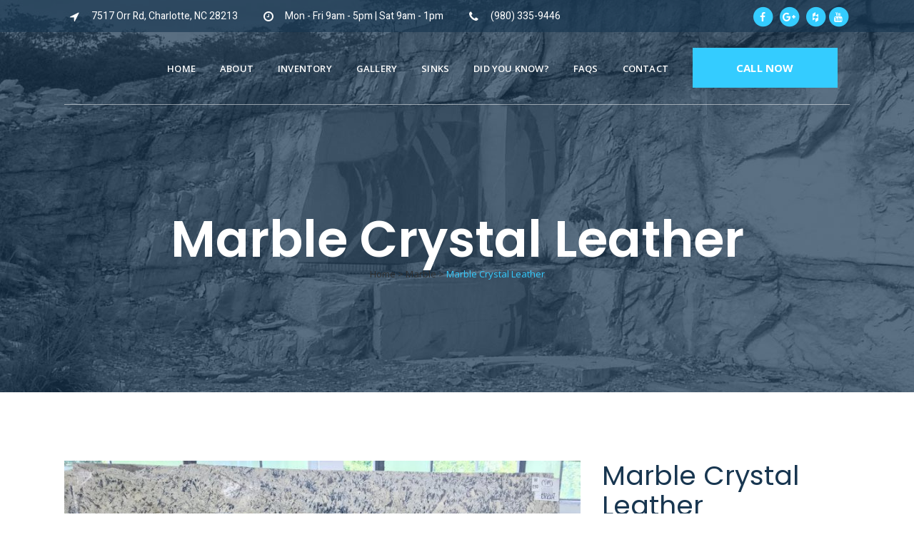

--- FILE ---
content_type: text/html; charset=UTF-8
request_url: https://graniteglobalusa.com/marble-3/marble-crystal-leather/
body_size: 11367
content:
	<!DOCTYPE html>
<html lang="en">
<head>
	<script async src="https://pagead2.googlesyndication.com/pagead/js/adsbygoogle.js?client=ca-pub-3560624321779612"
     crossorigin="anonymous"></script>
	<meta charset="UTF-8" />
	
				<meta name="viewport" content="width=device-width,initial-scale=1,user-scalable=no">
		
            
                        <link rel="shortcut icon" type="image/x-icon" href="https://graniteglobalusa.com/wp-content/uploads/2018/06/favicon.png">
            <link rel="apple-touch-icon" href="https://graniteglobalusa.com/wp-content/uploads/2018/06/favicon.png"/>
        
	<link rel="profile" href="https://gmpg.org/xfn/11" />
	<link rel="pingback" href="https://graniteglobalusa.com/xmlrpc.php" />

	<meta name='robots' content='index, follow, max-image-preview:large, max-snippet:-1, max-video-preview:-1' />

	<!-- This site is optimized with the Yoast SEO plugin v18.6 - https://yoast.com/wordpress/plugins/seo/ -->
	<title>Marble Crystal Leather | Granite Global</title><link rel="preload" as="style" href="https://fonts.googleapis.com/css?family=Raleway%3A100%2C200%2C300%2C400%2C500%2C600%2C700%2C800%2C900%2C100italic%2C300italic%2C400italic%2C700italic%7CPoppins%3A100%2C200%2C300%2C400%2C500%2C600%2C700%2C800%2C900%2C100italic%2C300italic%2C400italic%2C700italic%7COpen%20Sans%3A100%2C200%2C300%2C400%2C500%2C600%2C700%2C800%2C900%2C100italic%2C300italic%2C400italic%2C700italic%7CHeebo%3A100%2C200%2C300%2C400%2C500%2C600%2C700%2C800%2C900%2C100italic%2C300italic%2C400italic%2C700italic&#038;subset=latin%2Clatin-ext&#038;display=swap" /><link rel="stylesheet" href="https://fonts.googleapis.com/css?family=Raleway%3A100%2C200%2C300%2C400%2C500%2C600%2C700%2C800%2C900%2C100italic%2C300italic%2C400italic%2C700italic%7CPoppins%3A100%2C200%2C300%2C400%2C500%2C600%2C700%2C800%2C900%2C100italic%2C300italic%2C400italic%2C700italic%7COpen%20Sans%3A100%2C200%2C300%2C400%2C500%2C600%2C700%2C800%2C900%2C100italic%2C300italic%2C400italic%2C700italic%7CHeebo%3A100%2C200%2C300%2C400%2C500%2C600%2C700%2C800%2C900%2C100italic%2C300italic%2C400italic%2C700italic&#038;subset=latin%2Clatin-ext&#038;display=swap" media="print" onload="this.media='all'" /><noscript><link rel="stylesheet" href="https://fonts.googleapis.com/css?family=Raleway%3A100%2C200%2C300%2C400%2C500%2C600%2C700%2C800%2C900%2C100italic%2C300italic%2C400italic%2C700italic%7CPoppins%3A100%2C200%2C300%2C400%2C500%2C600%2C700%2C800%2C900%2C100italic%2C300italic%2C400italic%2C700italic%7COpen%20Sans%3A100%2C200%2C300%2C400%2C500%2C600%2C700%2C800%2C900%2C100italic%2C300italic%2C400italic%2C700italic%7CHeebo%3A100%2C200%2C300%2C400%2C500%2C600%2C700%2C800%2C900%2C100italic%2C300italic%2C400italic%2C700italic&#038;subset=latin%2Clatin-ext&#038;display=swap" /></noscript><link rel="stylesheet" href="https://graniteglobalusa.com/wp-content/cache/min/1/c534109c9871894c9e929e79f5181d7b.css" media="all" data-minify="1" />
	<link rel="canonical" href="https://graniteglobalusa.com/marble-3/marble-crystal-leather/" />
	<meta property="og:locale" content="en_US" />
	<meta property="og:type" content="article" />
	<meta property="og:title" content="Marble Crystal Leather | Granite Global" />
	<meta property="og:url" content="https://graniteglobalusa.com/marble-3/marble-crystal-leather/" />
	<meta property="og:site_name" content="Granite Global" />
	<meta property="article:publisher" content="https://www.facebook.com/graniteglobalusa/" />
	<meta name="twitter:card" content="summary_large_image" />
	<meta name="twitter:label1" content="Est. reading time" />
	<meta name="twitter:data1" content="1 minute" />
	<script type="application/ld+json" class="yoast-schema-graph">{"@context":"https://schema.org","@graph":[{"@type":"Organization","@id":"https://graniteglobalusa.com/#organization","name":"Granite Global","url":"https://graniteglobalusa.com/","sameAs":["https://www.facebook.com/graniteglobalusa/","https://www.youtube.com/channel/UCz7tz52rsKm2zcHt04EpFNQ"],"logo":{"@type":"ImageObject","@id":"https://graniteglobalusa.com/#logo","inLanguage":"en","url":"https://graniteglobalusa.com/wp-content/uploads/2018/06/favicon.png","contentUrl":"https://graniteglobalusa.com/wp-content/uploads/2018/06/favicon.png","width":100,"height":100,"caption":"Granite Global"},"image":{"@id":"https://graniteglobalusa.com/#logo"}},{"@type":"WebSite","@id":"https://graniteglobalusa.com/#website","url":"https://graniteglobalusa.com/","name":"Granite Global","description":"Granite Supplier","publisher":{"@id":"https://graniteglobalusa.com/#organization"},"potentialAction":[{"@type":"SearchAction","target":{"@type":"EntryPoint","urlTemplate":"https://graniteglobalusa.com/?s={search_term_string}"},"query-input":"required name=search_term_string"}],"inLanguage":"en"},{"@type":"WebPage","@id":"https://graniteglobalusa.com/marble-3/marble-crystal-leather/#webpage","url":"https://graniteglobalusa.com/marble-3/marble-crystal-leather/","name":"Marble Crystal Leather | Granite Global","isPartOf":{"@id":"https://graniteglobalusa.com/#website"},"datePublished":"2018-08-07T19:20:52+00:00","dateModified":"2018-08-07T19:20:52+00:00","breadcrumb":{"@id":"https://graniteglobalusa.com/marble-3/marble-crystal-leather/#breadcrumb"},"inLanguage":"en","potentialAction":[{"@type":"ReadAction","target":["https://graniteglobalusa.com/marble-3/marble-crystal-leather/"]}]},{"@type":"BreadcrumbList","@id":"https://graniteglobalusa.com/marble-3/marble-crystal-leather/#breadcrumb","itemListElement":[{"@type":"ListItem","position":1,"name":"Home","item":"https://graniteglobalusa.com/"},{"@type":"ListItem","position":2,"name":"Marble","item":"https://graniteglobalusa.com/marble-3/"},{"@type":"ListItem","position":3,"name":"Marble Crystal Leather"}]}]}</script>
	<!-- / Yoast SEO plugin. -->


<link rel='dns-prefetch' href='//maps.googleapis.com' />
<link rel='dns-prefetch' href='//fonts.googleapis.com' />
<link href='https://fonts.gstatic.com' crossorigin rel='preconnect' />
<link rel="alternate" type="application/rss+xml" title="Granite Global &raquo; Feed" href="https://graniteglobalusa.com/feed/" />
<link rel="alternate" type="application/rss+xml" title="Granite Global &raquo; Comments Feed" href="https://graniteglobalusa.com/comments/feed/" />


<style id='wp-emoji-styles-inline-css' type='text/css'>

	img.wp-smiley, img.emoji {
		display: inline !important;
		border: none !important;
		box-shadow: none !important;
		height: 1em !important;
		width: 1em !important;
		margin: 0 0.07em !important;
		vertical-align: -0.1em !important;
		background: none !important;
		padding: 0 !important;
	}
</style>

<style id='classic-theme-styles-inline-css' type='text/css'>
/*! This file is auto-generated */
.wp-block-button__link{color:#fff;background-color:#32373c;border-radius:9999px;box-shadow:none;text-decoration:none;padding:calc(.667em + 2px) calc(1.333em + 2px);font-size:1.125em}.wp-block-file__button{background:#32373c;color:#fff;text-decoration:none}
</style>
<style id='global-styles-inline-css' type='text/css'>
:root{--wp--preset--aspect-ratio--square: 1;--wp--preset--aspect-ratio--4-3: 4/3;--wp--preset--aspect-ratio--3-4: 3/4;--wp--preset--aspect-ratio--3-2: 3/2;--wp--preset--aspect-ratio--2-3: 2/3;--wp--preset--aspect-ratio--16-9: 16/9;--wp--preset--aspect-ratio--9-16: 9/16;--wp--preset--color--black: #000000;--wp--preset--color--cyan-bluish-gray: #abb8c3;--wp--preset--color--white: #ffffff;--wp--preset--color--pale-pink: #f78da7;--wp--preset--color--vivid-red: #cf2e2e;--wp--preset--color--luminous-vivid-orange: #ff6900;--wp--preset--color--luminous-vivid-amber: #fcb900;--wp--preset--color--light-green-cyan: #7bdcb5;--wp--preset--color--vivid-green-cyan: #00d084;--wp--preset--color--pale-cyan-blue: #8ed1fc;--wp--preset--color--vivid-cyan-blue: #0693e3;--wp--preset--color--vivid-purple: #9b51e0;--wp--preset--gradient--vivid-cyan-blue-to-vivid-purple: linear-gradient(135deg,rgba(6,147,227,1) 0%,rgb(155,81,224) 100%);--wp--preset--gradient--light-green-cyan-to-vivid-green-cyan: linear-gradient(135deg,rgb(122,220,180) 0%,rgb(0,208,130) 100%);--wp--preset--gradient--luminous-vivid-amber-to-luminous-vivid-orange: linear-gradient(135deg,rgba(252,185,0,1) 0%,rgba(255,105,0,1) 100%);--wp--preset--gradient--luminous-vivid-orange-to-vivid-red: linear-gradient(135deg,rgba(255,105,0,1) 0%,rgb(207,46,46) 100%);--wp--preset--gradient--very-light-gray-to-cyan-bluish-gray: linear-gradient(135deg,rgb(238,238,238) 0%,rgb(169,184,195) 100%);--wp--preset--gradient--cool-to-warm-spectrum: linear-gradient(135deg,rgb(74,234,220) 0%,rgb(151,120,209) 20%,rgb(207,42,186) 40%,rgb(238,44,130) 60%,rgb(251,105,98) 80%,rgb(254,248,76) 100%);--wp--preset--gradient--blush-light-purple: linear-gradient(135deg,rgb(255,206,236) 0%,rgb(152,150,240) 100%);--wp--preset--gradient--blush-bordeaux: linear-gradient(135deg,rgb(254,205,165) 0%,rgb(254,45,45) 50%,rgb(107,0,62) 100%);--wp--preset--gradient--luminous-dusk: linear-gradient(135deg,rgb(255,203,112) 0%,rgb(199,81,192) 50%,rgb(65,88,208) 100%);--wp--preset--gradient--pale-ocean: linear-gradient(135deg,rgb(255,245,203) 0%,rgb(182,227,212) 50%,rgb(51,167,181) 100%);--wp--preset--gradient--electric-grass: linear-gradient(135deg,rgb(202,248,128) 0%,rgb(113,206,126) 100%);--wp--preset--gradient--midnight: linear-gradient(135deg,rgb(2,3,129) 0%,rgb(40,116,252) 100%);--wp--preset--font-size--small: 13px;--wp--preset--font-size--medium: 20px;--wp--preset--font-size--large: 36px;--wp--preset--font-size--x-large: 42px;--wp--preset--spacing--20: 0.44rem;--wp--preset--spacing--30: 0.67rem;--wp--preset--spacing--40: 1rem;--wp--preset--spacing--50: 1.5rem;--wp--preset--spacing--60: 2.25rem;--wp--preset--spacing--70: 3.38rem;--wp--preset--spacing--80: 5.06rem;--wp--preset--shadow--natural: 6px 6px 9px rgba(0, 0, 0, 0.2);--wp--preset--shadow--deep: 12px 12px 50px rgba(0, 0, 0, 0.4);--wp--preset--shadow--sharp: 6px 6px 0px rgba(0, 0, 0, 0.2);--wp--preset--shadow--outlined: 6px 6px 0px -3px rgba(255, 255, 255, 1), 6px 6px rgba(0, 0, 0, 1);--wp--preset--shadow--crisp: 6px 6px 0px rgba(0, 0, 0, 1);}:where(.is-layout-flex){gap: 0.5em;}:where(.is-layout-grid){gap: 0.5em;}body .is-layout-flex{display: flex;}.is-layout-flex{flex-wrap: wrap;align-items: center;}.is-layout-flex > :is(*, div){margin: 0;}body .is-layout-grid{display: grid;}.is-layout-grid > :is(*, div){margin: 0;}:where(.wp-block-columns.is-layout-flex){gap: 2em;}:where(.wp-block-columns.is-layout-grid){gap: 2em;}:where(.wp-block-post-template.is-layout-flex){gap: 1.25em;}:where(.wp-block-post-template.is-layout-grid){gap: 1.25em;}.has-black-color{color: var(--wp--preset--color--black) !important;}.has-cyan-bluish-gray-color{color: var(--wp--preset--color--cyan-bluish-gray) !important;}.has-white-color{color: var(--wp--preset--color--white) !important;}.has-pale-pink-color{color: var(--wp--preset--color--pale-pink) !important;}.has-vivid-red-color{color: var(--wp--preset--color--vivid-red) !important;}.has-luminous-vivid-orange-color{color: var(--wp--preset--color--luminous-vivid-orange) !important;}.has-luminous-vivid-amber-color{color: var(--wp--preset--color--luminous-vivid-amber) !important;}.has-light-green-cyan-color{color: var(--wp--preset--color--light-green-cyan) !important;}.has-vivid-green-cyan-color{color: var(--wp--preset--color--vivid-green-cyan) !important;}.has-pale-cyan-blue-color{color: var(--wp--preset--color--pale-cyan-blue) !important;}.has-vivid-cyan-blue-color{color: var(--wp--preset--color--vivid-cyan-blue) !important;}.has-vivid-purple-color{color: var(--wp--preset--color--vivid-purple) !important;}.has-black-background-color{background-color: var(--wp--preset--color--black) !important;}.has-cyan-bluish-gray-background-color{background-color: var(--wp--preset--color--cyan-bluish-gray) !important;}.has-white-background-color{background-color: var(--wp--preset--color--white) !important;}.has-pale-pink-background-color{background-color: var(--wp--preset--color--pale-pink) !important;}.has-vivid-red-background-color{background-color: var(--wp--preset--color--vivid-red) !important;}.has-luminous-vivid-orange-background-color{background-color: var(--wp--preset--color--luminous-vivid-orange) !important;}.has-luminous-vivid-amber-background-color{background-color: var(--wp--preset--color--luminous-vivid-amber) !important;}.has-light-green-cyan-background-color{background-color: var(--wp--preset--color--light-green-cyan) !important;}.has-vivid-green-cyan-background-color{background-color: var(--wp--preset--color--vivid-green-cyan) !important;}.has-pale-cyan-blue-background-color{background-color: var(--wp--preset--color--pale-cyan-blue) !important;}.has-vivid-cyan-blue-background-color{background-color: var(--wp--preset--color--vivid-cyan-blue) !important;}.has-vivid-purple-background-color{background-color: var(--wp--preset--color--vivid-purple) !important;}.has-black-border-color{border-color: var(--wp--preset--color--black) !important;}.has-cyan-bluish-gray-border-color{border-color: var(--wp--preset--color--cyan-bluish-gray) !important;}.has-white-border-color{border-color: var(--wp--preset--color--white) !important;}.has-pale-pink-border-color{border-color: var(--wp--preset--color--pale-pink) !important;}.has-vivid-red-border-color{border-color: var(--wp--preset--color--vivid-red) !important;}.has-luminous-vivid-orange-border-color{border-color: var(--wp--preset--color--luminous-vivid-orange) !important;}.has-luminous-vivid-amber-border-color{border-color: var(--wp--preset--color--luminous-vivid-amber) !important;}.has-light-green-cyan-border-color{border-color: var(--wp--preset--color--light-green-cyan) !important;}.has-vivid-green-cyan-border-color{border-color: var(--wp--preset--color--vivid-green-cyan) !important;}.has-pale-cyan-blue-border-color{border-color: var(--wp--preset--color--pale-cyan-blue) !important;}.has-vivid-cyan-blue-border-color{border-color: var(--wp--preset--color--vivid-cyan-blue) !important;}.has-vivid-purple-border-color{border-color: var(--wp--preset--color--vivid-purple) !important;}.has-vivid-cyan-blue-to-vivid-purple-gradient-background{background: var(--wp--preset--gradient--vivid-cyan-blue-to-vivid-purple) !important;}.has-light-green-cyan-to-vivid-green-cyan-gradient-background{background: var(--wp--preset--gradient--light-green-cyan-to-vivid-green-cyan) !important;}.has-luminous-vivid-amber-to-luminous-vivid-orange-gradient-background{background: var(--wp--preset--gradient--luminous-vivid-amber-to-luminous-vivid-orange) !important;}.has-luminous-vivid-orange-to-vivid-red-gradient-background{background: var(--wp--preset--gradient--luminous-vivid-orange-to-vivid-red) !important;}.has-very-light-gray-to-cyan-bluish-gray-gradient-background{background: var(--wp--preset--gradient--very-light-gray-to-cyan-bluish-gray) !important;}.has-cool-to-warm-spectrum-gradient-background{background: var(--wp--preset--gradient--cool-to-warm-spectrum) !important;}.has-blush-light-purple-gradient-background{background: var(--wp--preset--gradient--blush-light-purple) !important;}.has-blush-bordeaux-gradient-background{background: var(--wp--preset--gradient--blush-bordeaux) !important;}.has-luminous-dusk-gradient-background{background: var(--wp--preset--gradient--luminous-dusk) !important;}.has-pale-ocean-gradient-background{background: var(--wp--preset--gradient--pale-ocean) !important;}.has-electric-grass-gradient-background{background: var(--wp--preset--gradient--electric-grass) !important;}.has-midnight-gradient-background{background: var(--wp--preset--gradient--midnight) !important;}.has-small-font-size{font-size: var(--wp--preset--font-size--small) !important;}.has-medium-font-size{font-size: var(--wp--preset--font-size--medium) !important;}.has-large-font-size{font-size: var(--wp--preset--font-size--large) !important;}.has-x-large-font-size{font-size: var(--wp--preset--font-size--x-large) !important;}
:where(.wp-block-post-template.is-layout-flex){gap: 1.25em;}:where(.wp-block-post-template.is-layout-grid){gap: 1.25em;}
:where(.wp-block-columns.is-layout-flex){gap: 2em;}:where(.wp-block-columns.is-layout-grid){gap: 2em;}
:root :where(.wp-block-pullquote){font-size: 1.5em;line-height: 1.6;}
</style>










<style id='bridge-stylesheet-inline-css' type='text/css'>
   .page-id-820.disabled_footer_top .footer_top_holder, .page-id-820.disabled_footer_bottom .footer_bottom_holder { display: none;}


</style>




<style id='bridge-style-dynamic-responsive-inline-css' type='text/css'>
.header_top{
    height: 45px;    
    line-height: 45px;
background: rgba(24, 54, 80, 0.65)!important;
}

.header_top .q_icon_list {
    display: inline-block;
    margin-right: 28px;
    margin-bottom: 0
}

.header_top .q_icon_list:last-child{
    margin-right: 0;
}

.header_top .q_icon_list .qode-ili-icon-holder{
    border-radius: 4px;
}

footer .q_icon_list .qode-ili-icon-holder, .q_icon_list i{
    border-radius: 4px
}

.hesperiden.tparrows, .hesperiden.tparrows:before{
    height: 64px;
    width: 64px;
    text-align: center;
    line-height: 67px;
    font-size: 24.5px;
    border-radius: 5px;
    color: #272626;
    font-family: FontAwesome;
    transition: background-color 0.2s ease, color 0.2s ease;
}

.hesperiden.tparrows{
    background-color: #fff;
}

.hesperiden.tparrows:hover{
    background-color: #fab012;
}

.hesperiden.tparrows:hover:before{
color: #fff;
}

.hesperiden.tparrows.tp-leftarrow:before{
    content: '\f053';
}

.hesperiden.tparrows.tp-rightarrow:before{
    content: '\f054';
}
i.qode_icon_font_awesome.fa.fa-arrow-up {
        font-size: 20px! important;
}
.side_menu_button{
    top: 3px;
}
.side_menu .widget {
    margin: 0px 0 28px;
}
.page_not_found{
    padding-top: 75px
}
 @media only screen and (max-width: 600px) {
.title .subtitle { 
display: none;
}
}
.qode_video_box .qode_video_image .qode_video_box_button {
    background-color: #34ccff;
}
.testimonials_c_holder .testimonial_content_inner {
    background: #fff;
    box-sizing: border-box;
    padding: 0px 45px;
    text-align: center;
}
.q_accordion_holder.boxed div.accordion_content {
    padding-left: 26px;
    border: solid 1px;
    margin-top: -5px;
    margin-bottom: 20px;
}
.full_width .grid_section .q_masonry_blog article, .q_masonry_blog article {
    margin: 0 0 20px;
    padding: 0;
    text-align: left;
    vertical-align: top;
    z-index: 100;
    border: 0;
    background-color: #fff;
    float: left;
    display: block;
    border: solid 1px #ccc;
}
.container aside {
    position: relative;
    z-index: 11;
    border: solid 1px #ccc;
    background: #f9f9f9;
    padding: 10px;
}
.blog_holder.blog_single article {
    margin: 0;
    border: solid 1px #ccc;
    background: #f5f5f5;
    padding: 10px;
}
</style>



<script type="text/javascript" src="https://graniteglobalusa.com/wp-includes/js/jquery/jquery.min.js?ver=3.7.1" id="jquery-core-js"></script>
<script type="text/javascript" src="https://graniteglobalusa.com/wp-includes/js/jquery/jquery-migrate.min.js?ver=3.4.1" id="jquery-migrate-js"></script>
<link rel="https://api.w.org/" href="https://graniteglobalusa.com/wp-json/" /><link rel="alternate" title="JSON" type="application/json" href="https://graniteglobalusa.com/wp-json/wp/v2/pages/820" /><link rel="EditURI" type="application/rsd+xml" title="RSD" href="https://graniteglobalusa.com/xmlrpc.php?rsd" />

<link rel='shortlink' href='https://graniteglobalusa.com/?p=820' />
<link rel="alternate" title="oEmbed (JSON)" type="application/json+oembed" href="https://graniteglobalusa.com/wp-json/oembed/1.0/embed?url=https%3A%2F%2Fgraniteglobalusa.com%2Fmarble-3%2Fmarble-crystal-leather%2F" />
<link rel="alternate" title="oEmbed (XML)" type="text/xml+oembed" href="https://graniteglobalusa.com/wp-json/oembed/1.0/embed?url=https%3A%2F%2Fgraniteglobalusa.com%2Fmarble-3%2Fmarble-crystal-leather%2F&#038;format=xml" />
<style type="text/css">.recentcomments a{display:inline !important;padding:0 !important;margin:0 !important;}</style><meta name="generator" content="Powered by WPBakery Page Builder - drag and drop page builder for WordPress."/>
<!-- There is no amphtml version available for this URL. --><meta name="generator" content="Powered by Slider Revolution 6.5.14 - responsive, Mobile-Friendly Slider Plugin for WordPress with comfortable drag and drop interface." />
<script>function setREVStartSize(e){
			//window.requestAnimationFrame(function() {
				window.RSIW = window.RSIW===undefined ? window.innerWidth : window.RSIW;
				window.RSIH = window.RSIH===undefined ? window.innerHeight : window.RSIH;
				try {
					var pw = document.getElementById(e.c).parentNode.offsetWidth,
						newh;
					pw = pw===0 || isNaN(pw) ? window.RSIW : pw;
					e.tabw = e.tabw===undefined ? 0 : parseInt(e.tabw);
					e.thumbw = e.thumbw===undefined ? 0 : parseInt(e.thumbw);
					e.tabh = e.tabh===undefined ? 0 : parseInt(e.tabh);
					e.thumbh = e.thumbh===undefined ? 0 : parseInt(e.thumbh);
					e.tabhide = e.tabhide===undefined ? 0 : parseInt(e.tabhide);
					e.thumbhide = e.thumbhide===undefined ? 0 : parseInt(e.thumbhide);
					e.mh = e.mh===undefined || e.mh=="" || e.mh==="auto" ? 0 : parseInt(e.mh,0);
					if(e.layout==="fullscreen" || e.l==="fullscreen")
						newh = Math.max(e.mh,window.RSIH);
					else{
						e.gw = Array.isArray(e.gw) ? e.gw : [e.gw];
						for (var i in e.rl) if (e.gw[i]===undefined || e.gw[i]===0) e.gw[i] = e.gw[i-1];
						e.gh = e.el===undefined || e.el==="" || (Array.isArray(e.el) && e.el.length==0)? e.gh : e.el;
						e.gh = Array.isArray(e.gh) ? e.gh : [e.gh];
						for (var i in e.rl) if (e.gh[i]===undefined || e.gh[i]===0) e.gh[i] = e.gh[i-1];
											
						var nl = new Array(e.rl.length),
							ix = 0,
							sl;
						e.tabw = e.tabhide>=pw ? 0 : e.tabw;
						e.thumbw = e.thumbhide>=pw ? 0 : e.thumbw;
						e.tabh = e.tabhide>=pw ? 0 : e.tabh;
						e.thumbh = e.thumbhide>=pw ? 0 : e.thumbh;
						for (var i in e.rl) nl[i] = e.rl[i]<window.RSIW ? 0 : e.rl[i];
						sl = nl[0];
						for (var i in nl) if (sl>nl[i] && nl[i]>0) { sl = nl[i]; ix=i;}
						var m = pw>(e.gw[ix]+e.tabw+e.thumbw) ? 1 : (pw-(e.tabw+e.thumbw)) / (e.gw[ix]);
						newh =  (e.gh[ix] * m) + (e.tabh + e.thumbh);
					}
					var el = document.getElementById(e.c);
					if (el!==null && el) el.style.height = newh+"px";
					el = document.getElementById(e.c+"_wrapper");
					if (el!==null && el) {
						el.style.height = newh+"px";
						el.style.display = "block";
					}
				} catch(e){
					console.log("Failure at Presize of Slider:" + e)
				}
			//});
		  };</script>
<noscript><style> .wpb_animate_when_almost_visible { opacity: 1; }</style></noscript><noscript><style id="rocket-lazyload-nojs-css">.rll-youtube-player, [data-lazy-src]{display:none !important;}</style></noscript></head>

<body data-rsssl=1 class="page-template page-template-full_width page-template-full_width-php page page-id-820 page-child parent-pageid-766 bridge-core-3.0.1  no_animation_on_touch footer_responsive_adv hide_top_bar_on_mobile_header qode-theme-ver-28.7 qode-theme-bridge qode_header_in_grid wpb-js-composer js-comp-ver-6.8.0 vc_responsive" itemscope itemtype="http://schema.org/WebPage">




<div class="wrapper">
	<div class="wrapper_inner">

    
		<!-- Google Analytics start -->
					<script>
				var _gaq = _gaq || [];
				_gaq.push(['_setAccount', 'UA-103009914-1']);
				_gaq.push(['_trackPageview']);

				(function() {
					var ga = document.createElement('script'); ga.type = 'text/javascript'; ga.async = true;
					ga.src = ('https:' == document.location.protocol ? 'https://ssl' : 'http://www') + '.google-analytics.com/ga.js';
					var s = document.getElementsByTagName('script')[0]; s.parentNode.insertBefore(ga, s);
				})();
			</script>
				<!-- Google Analytics end -->

		
	<header class=" has_top scroll_top  fixed transparent scrolled_not_transparent with_border header_style_on_scroll page_header">
	<div class="header_inner clearfix">
				<div class="header_top_bottom_holder">
				<div class="header_top clearfix" style='background-color:rgba(24, 54, 80, 0);' >
				<div class="container">
			<div class="container_inner clearfix">
														<div class="left">
						<div class="inner">
							<div class="widget_text header-widget widget_custom_html header-left-widget" id="custom_html-4"><div class="textwidget custom-html-widget"><div class="q_icon_list"><i class="qode_icon_font_awesome fa fa-location-arrow qode-ili-icon-holder circle" style="font-size: 16px;color: #ffffff;background-color: transparent;border-color:transparent;border-style:solid;border-width:1px;" ></i><p style="color:#ffffff;font-size: 14px;font-weight: 400;">7517 Orr Rd, Charlotte, NC 28213</p></div><div class="q_icon_list"><i class="qode_icon_font_awesome fa fa-clock-o qode-ili-icon-holder circle" style="font-size: 16px;color: #ffffff;background-color: transparent;border-color:transparent;border-style:solid;border-width:1px;" ></i><p style="color:#ffffff;font-size: 14px;font-weight: 400;">Mon - Fri 9am - 5pm | Sat 9am - 1pm</p></div><div class="q_icon_list"><i class="qode_icon_font_awesome fa fa-phone qode-ili-icon-holder circle" style="font-size: 16px;color: #ffffff;background-color: transparent;border-color:transparent;border-style:solid;border-width:1px;" ></i><p style="color:#ffffff;font-size: 14px;font-weight: 400;">(980) 335-9446</p></div></div></div>						</div>
					</div>
					<div class="right">
						<div class="inner">
							<div class="widget_text header-widget widget_custom_html header-right-widget" id="custom_html-3"><div class="textwidget custom-html-widget"><span data-type="circle" data-hover-bg-color="#183650" data-hover-icon-color="#ffffff" class="qode_icon_shortcode fa-stack q_font_awsome_icon_stack fa-lg  " style="font-size: 14px;font-size: 16px;margin: 0 5px 0 0; "><a itemprop="url" href="https://www.facebook.com/graniteglobalusa/" target="_blank" rel="noopener"><i class="fa fa-circle fa-stack-base fa-stack-2x" style="color: #34ccff;"></i><i class="qode_icon_font_awesome fa fa-facebook qode_icon_element fa-stack-1x" style="font-size: 14px;color: #ffffff;" ></i></a></span><span data-type="circle" data-hover-bg-color="#183650" data-hover-icon-color="#ffffff" class="qode_icon_shortcode fa-stack q_font_awsome_icon_stack fa-lg  " style="font-size: 14px;font-size: 16px;margin: 0 5px 0 0; "><a itemprop="url" href="https://plus.google.com/collection/wUFWGE" target="_blank" rel="noopener"><i class="fa fa-circle fa-stack-base fa-stack-2x" style="color: #34ccff;"></i><i class="qode_icon_font_awesome fa fa-google-plus qode_icon_element fa-stack-1x" style="font-size: 14px;color: #ffffff;" ></i></a></span><span data-type="circle" data-hover-bg-color="#183650" data-hover-icon-color="#ffffff" class="qode_icon_shortcode fa-stack q_font_awsome_icon_stack fa-lg  " style="font-size: 14px;font-size: 16px;margin: 0 0px 0 0; "><a itemprop="url" href="https://www.houzz.com/pro/graniteglobal/granite-global-distribution" target="_blank" rel="noopener"><i class="fa fa-circle fa-stack-base fa-stack-2x" style="color: #34ccff;"></i><i class="qode_icon_font_awesome fa fa-houzz qode_icon_element fa-stack-1x" style="font-size: 14px;color: #ffffff;" ></i></a></span><span data-type="circle" data-hover-bg-color="#183650" data-hover-icon-color="#ffffff" class="qode_icon_shortcode fa-stack q_font_awsome_icon_stack fa-lg  " style="font-size: 14px;font-size: 16px;margin: 0 0px 0 0; "><a itemprop="url" href="https://www.youtube.com/channel/UCz7tz52rsKm2zcHt04EpFNQ" target="_blank" rel="noopener"><i class="fa fa-circle fa-stack-base fa-stack-2x" style="color: #34ccff;"></i><i class="qode_icon_font_awesome fa fa-youtube qode_icon_element fa-stack-1x" style="font-size: 14px;color: #ffffff;" ></i></a></span></div></div>						</div>
					</div>
													</div>
		</div>
		</div>

			<div class="header_bottom clearfix" style=' background-color:rgba(24, 54, 80, 0);' >
								<div class="container">
					<div class="container_inner clearfix">
																				<div class="header_inner_left">
																	<div class="mobile_menu_button">
		<span>
			<i class="qode_icon_font_awesome fa fa-bars " ></i>		</span>
	</div>
								<div class="logo_wrapper" >
	<div class="q_logo">
		<a itemprop="url" href="https://graniteglobalusa.com/" >
             <img itemprop="image" class="normal" src="https://graniteglobalusa.com/wp-content/uploads/2018/06/granite-global-logo-150-white.png" alt="Logo"> 			 <img itemprop="image" class="light" src="https://graniteglobalusa.com/wp-content/uploads/2018/06/granite-global-BW-logo-150.png" alt="Logo"/> 			 <img itemprop="image" class="dark" src="https://graniteglobalusa.com/wp-content/uploads/2018/06/granite-global-logo-150.png" alt="Logo"/> 			 <img itemprop="image" class="sticky" src="https://graniteglobalusa.com/wp-content/uploads/2018/06/granite-global-logo-150.png" alt="Logo"/> 			 <img itemprop="image" class="mobile" src="https://graniteglobalusa.com/wp-content/uploads/2018/06/granite-global-logo-150.png" alt="Logo"/> 					</a>
	</div>
	</div>															</div>
															<div class="header_inner_right">
									<div class="side_menu_button_wrapper right">
																					<div class="header_bottom_right_widget_holder"><div class="widget_text header_bottom_widget widget_custom_html" id="custom_html-5"><div class="textwidget custom-html-widget"><a itemprop="url" href="tel:9803359446" target="_self" class="qbutton  default" style="" rel="noopener">CALL NOW</a></div></div></div>
																														<div class="side_menu_button">
																																	
										</div>
									</div>
								</div>
							
							
							<nav class="main_menu drop_down right">
								<ul id="menu-main-menu" class=""><li id="nav-menu-item-375" class="menu-item menu-item-type-post_type menu-item-object-page menu-item-home  narrow"><a href="https://graniteglobalusa.com/" class=""><i class="menu_icon blank fa"></i><span>Home<span class="underline_dash"></span></span><span class="plus"></span></a></li>
<li id="nav-menu-item-376" class="menu-item menu-item-type-post_type menu-item-object-page  narrow"><a href="https://graniteglobalusa.com/about-us/" class=""><i class="menu_icon blank fa"></i><span>About<span class="underline_dash"></span></span><span class="plus"></span></a></li>
<li id="nav-menu-item-604" class="menu-item menu-item-type-post_type menu-item-object-page  narrow"><a href="https://graniteglobalusa.com/inventory/" class=""><i class="menu_icon blank fa"></i><span>Inventory<span class="underline_dash"></span></span><span class="plus"></span></a></li>
<li id="nav-menu-item-603" class="menu-item menu-item-type-post_type menu-item-object-page  narrow"><a href="https://graniteglobalusa.com/gallery/" class=""><i class="menu_icon blank fa"></i><span>Gallery<span class="underline_dash"></span></span><span class="plus"></span></a></li>
<li id="nav-menu-item-602" class="menu-item menu-item-type-post_type menu-item-object-page  narrow"><a href="https://graniteglobalusa.com/sinks/" class=""><i class="menu_icon blank fa"></i><span>Sinks<span class="underline_dash"></span></span><span class="plus"></span></a></li>
<li id="nav-menu-item-601" class="menu-item menu-item-type-post_type menu-item-object-page  narrow"><a href="https://graniteglobalusa.com/did-you-know/" class=""><i class="menu_icon blank fa"></i><span>Did You Know?<span class="underline_dash"></span></span><span class="plus"></span></a></li>
<li id="nav-menu-item-605" class="menu-item menu-item-type-post_type menu-item-object-page  narrow"><a href="https://graniteglobalusa.com/faqs/" class=""><i class="menu_icon blank fa"></i><span>FAQs<span class="underline_dash"></span></span><span class="plus"></span></a></li>
<li id="nav-menu-item-378" class="menu-item menu-item-type-post_type menu-item-object-page  narrow"><a href="https://graniteglobalusa.com/contact-us/" class=""><i class="menu_icon blank fa"></i><span>Contact<span class="underline_dash"></span></span><span class="plus"></span></a></li>
</ul>							</nav>
														<nav class="mobile_menu">
	<ul id="menu-main-menu-1" class=""><li id="mobile-menu-item-375" class="menu-item menu-item-type-post_type menu-item-object-page menu-item-home "><a href="https://graniteglobalusa.com/" class=""><span>Home</span></a><span class="mobile_arrow"><i class="fa fa-angle-right"></i><i class="fa fa-angle-down"></i></span></li>
<li id="mobile-menu-item-376" class="menu-item menu-item-type-post_type menu-item-object-page "><a href="https://graniteglobalusa.com/about-us/" class=""><span>About</span></a><span class="mobile_arrow"><i class="fa fa-angle-right"></i><i class="fa fa-angle-down"></i></span></li>
<li id="mobile-menu-item-604" class="menu-item menu-item-type-post_type menu-item-object-page "><a href="https://graniteglobalusa.com/inventory/" class=""><span>Inventory</span></a><span class="mobile_arrow"><i class="fa fa-angle-right"></i><i class="fa fa-angle-down"></i></span></li>
<li id="mobile-menu-item-603" class="menu-item menu-item-type-post_type menu-item-object-page "><a href="https://graniteglobalusa.com/gallery/" class=""><span>Gallery</span></a><span class="mobile_arrow"><i class="fa fa-angle-right"></i><i class="fa fa-angle-down"></i></span></li>
<li id="mobile-menu-item-602" class="menu-item menu-item-type-post_type menu-item-object-page "><a href="https://graniteglobalusa.com/sinks/" class=""><span>Sinks</span></a><span class="mobile_arrow"><i class="fa fa-angle-right"></i><i class="fa fa-angle-down"></i></span></li>
<li id="mobile-menu-item-601" class="menu-item menu-item-type-post_type menu-item-object-page "><a href="https://graniteglobalusa.com/did-you-know/" class=""><span>Did You Know?</span></a><span class="mobile_arrow"><i class="fa fa-angle-right"></i><i class="fa fa-angle-down"></i></span></li>
<li id="mobile-menu-item-605" class="menu-item menu-item-type-post_type menu-item-object-page "><a href="https://graniteglobalusa.com/faqs/" class=""><span>FAQs</span></a><span class="mobile_arrow"><i class="fa fa-angle-right"></i><i class="fa fa-angle-down"></i></span></li>
<li id="mobile-menu-item-378" class="menu-item menu-item-type-post_type menu-item-object-page "><a href="https://graniteglobalusa.com/contact-us/" class=""><span>Contact</span></a><span class="mobile_arrow"><i class="fa fa-angle-right"></i><i class="fa fa-angle-down"></i></span></li>
</ul></nav>																				</div>
					</div>
									</div>
			</div>
		</div>
</header>	<a id="back_to_top" href="#">
        <span class="fa-stack">
            <i class="qode_icon_font_awesome fa fa-angle-up " ></i>        </span>
	</a>
	
	
    
    	
    
    <div class="content ">
        <div class="content_inner  ">
    			<div class="title_outer title_without_animation"    data-height="550">
		<div class="title title_size_large  position_center  has_background" style="background-size:1920px auto;background-image:url(https://graniteglobalusa.com/wp-content/uploads/2018/06/global-title-image2.jpg);height:550px;">
			<div class="image not_responsive"><img itemprop="image" src="https://graniteglobalusa.com/wp-content/uploads/2018/06/global-title-image2.jpg" alt="&nbsp;" /> </div>
										<div class="title_holder"  style="padding-top:134px;height:416px;">
					<div class="container">
						<div class="container_inner clearfix">
								<div class="title_subtitle_holder" >
                                                                									<div class="title_subtitle_holder_inner">
																										<h1 ><span>Marble Crystal Leather</span></h1>
																	
																												<div class="breadcrumb" > <div class="breadcrumbs"><div itemprop="breadcrumb" class="breadcrumbs_inner"><a href="https://graniteglobalusa.com/">Home</a><span class="delimiter">&nbsp;>&nbsp;</span><a href="https://graniteglobalusa.com/marble-3/">Marble</a><span class="delimiter">&nbsp;>&nbsp;</span><span class="current">Marble Crystal Leather</span></div></div></div>
																										</div>
								                                                            </div>
						</div>
					</div>
				</div>
								</div>
			</div>
			<div class="full_width">
	<div class="full_width_inner" >
										<div      class="vc_row wpb_row section vc_row-fluid  grid_section" style=' text-align:left;'><div class=" section_inner clearfix"><div class='section_inner_margin clearfix'><div class="wpb_column vc_column_container vc_col-sm-12"><div class="vc_column-inner"><div class="wpb_wrapper">	<div class="vc_empty_space"  style="height: 32px" ><span
			class="vc_empty_space_inner">
			<span class="empty_space_image"  ></span>
		</span></div>

	<div class="vc_empty_space"  style="height: 32px" ><span
			class="vc_empty_space_inner">
			<span class="empty_space_image"  ></span>
		</span></div>

</div></div></div></div></div></div><div      class="vc_row wpb_row section vc_row-fluid  grid_section" style=' text-align:left;'><div class=" section_inner clearfix"><div class='section_inner_margin clearfix'><div class="wpb_column vc_column_container vc_col-sm-8"><div class="vc_column-inner"><div class="wpb_wrapper">	<div class="vc_empty_space"  style="height: 32px" ><span
			class="vc_empty_space_inner">
			<span class="empty_space_image"  ></span>
		</span></div>


	<div class="wpb_single_image wpb_content_element vc_align_left">
		<div class="wpb_wrapper">
			
			<div class="vc_single_image-wrapper   vc_box_border_grey"><img fetchpriority="high" decoding="async" width="800" height="600" src="https://graniteglobalusa.com/wp-content/uploads/2018/08/ABSOLUT-CREAM.jpg" class="vc_single_image-img attachment-full" alt="ABSOLUT CREAM" title="ABSOLUT CREAM" srcset="https://graniteglobalusa.com/wp-content/uploads/2018/08/ABSOLUT-CREAM.jpg 800w, https://graniteglobalusa.com/wp-content/uploads/2018/08/ABSOLUT-CREAM-300x225.jpg 300w, https://graniteglobalusa.com/wp-content/uploads/2018/08/ABSOLUT-CREAM-768x576.jpg 768w, https://graniteglobalusa.com/wp-content/uploads/2018/08/ABSOLUT-CREAM-700x525.jpg 700w" sizes="(max-width: 800px) 100vw, 800px" /></div>
		</div>
	</div>
	<div class="vc_empty_space"  style="height: 32px" ><span
			class="vc_empty_space_inner">
			<span class="empty_space_image"  ></span>
		</span></div>

</div></div></div><div class="wpb_column vc_column_container vc_col-sm-4"><div class="vc_column-inner"><div class="wpb_wrapper">	<div class="vc_empty_space"  style="height: 32px" ><span
			class="vc_empty_space_inner">
			<span class="empty_space_image"  ></span>
		</span></div>


	<div class="wpb_text_column wpb_content_element ">
		<div class="wpb_wrapper">
			<h2>Marble Crystal Leather</h2>

		</div> 
	</div> 	<div class="vc_empty_space"  style="height: 32px" ><span
			class="vc_empty_space_inner">
			<span class="empty_space_image"  ></span>
		</span></div>


	<div class="wpb_text_column wpb_content_element ">
		<div class="wpb_wrapper">
			<p>**Please see actual material in our warehouse when making your selection, as seen in the website are representatives.</p>
<p>&nbsp;</p>
<p><strong>AVAILABILTY</strong></p>
<p>In-Stock</p>

		</div> 
	</div> 	<div class="vc_empty_space"  style="height: 32px" ><span
			class="vc_empty_space_inner">
			<span class="empty_space_image"  ></span>
		</span></div>

<a  itemprop="url" href="#" target="_self"  class="qbutton  default" style="">Ask us more</a>	<div class="vc_empty_space"  style="height: 32px" ><span
			class="vc_empty_space_inner">
			<span class="empty_space_image"  ></span>
		</span></div>

</div></div></div></div></div></div><div      class="vc_row wpb_row section vc_row-fluid  grid_section" style=' text-align:left;'><div class=" section_inner clearfix"><div class='section_inner_margin clearfix'><div class="wpb_column vc_column_container vc_col-sm-12"><div class="vc_column-inner"><div class="wpb_wrapper">	<div class="vc_empty_space"  style="height: 32px" ><span
			class="vc_empty_space_inner">
			<span class="empty_space_image"  ></span>
		</span></div>

	<div class="vc_empty_space"  style="height: 32px" ><span
			class="vc_empty_space_inner">
			<span class="empty_space_image"  ></span>
		</span></div>

</div></div></div></div></div></div>
										 
												</div>
	</div>
						<div class="content_bottom" >
			<div class="call_to_action normal" style="background-color: #183650;padding-top: 45px;padding-bottom: 45px;"><div class="container_inner"><div class="two_columns_75_25 clearfix"><div class="text_wrapper column1"><div class="call_to_action_text  font_size_inherit font_weight_inherit letter_spacing_inherit" style="font-size:28px;font-weight: 600;letter-spacing: 1px;color: #ffffff">We Would Love to Hear From You</div></div><div class="button_wrapper column2"><a itemprop="url" href="/contact-us/" class="qbutton white " target="_parent" style="color: #ffffff;border-color: #34ccff;background-color: transparent;" data-hover-background-color=#34ccff data-hover-border-color=#34ccff data-hover-color=#FFFFFF>Contact Us</a></div></div></div></div>		</div>
				
	</div>
</div>



	<footer >
		<div class="footer_inner clearfix">
				<div class="footer_top_holder">
            			<div class="footer_top">
								<div class="container">
					<div class="container_inner">
																	<div class="four_columns clearfix">
								<div class="column1 footer_col1">
									<div class="column_inner">
										<div id="text-6" class="widget widget_text">			<div class="textwidget"><p><a href="https://graniteglobalusa.com/wp-content/uploads/2018/06/granite-global-logo-150-white.png"><img loading="lazy" decoding="async" class="alignnone size-full wp-image-387" src="https://graniteglobalusa.com/wp-content/uploads/2018/06/granite-global-logo-150-white.png" alt="" width="150" height="133" /></a><br />
	<div class="vc_empty_space"  style="height: 20px" ><span
			class="vc_empty_space_inner">
			<span class="empty_space_image"  ></span>
		</span></div>

</p>
<p>7517 Orr Rd</p>
<p>Charlotte, NC 28213</p>
<p>Phone: +1 (980) 335-9446<br />
Fax: +1 (704) 348 4485</p>
<p>Business Hours:<br />
Mon &#8211; Fri: 9am &#8211; 5pm<br />
Sat: 9am &#8211; 1pm</p>
	<div class="vc_empty_space"  style="height: 25px" ><span
			class="vc_empty_space_inner">
			<span class="empty_space_image"  ></span>
		</span></div>


</div>
		</div><div id="custom_html-2" class="widget_text widget widget_custom_html"><div class="textwidget custom-html-widget"><span data-type="circle" data-hover-bg-color="#34ccff" data-hover-icon-color="#242632" class="qode_icon_shortcode fa-stack q_font_awsome_icon_stack fa-lg  " style="font-size: 14px;font-size: 16px;margin: 0 5px 0 0; "><a itemprop="url" href="https://www.facebook.com/graniteglobalusa/" target="_blank" rel="noopener"><i class="fa fa-circle fa-stack-base fa-stack-2x" style="color: #ffffff;"></i><i class="qode_icon_font_awesome fa fa-facebook qode_icon_element fa-stack-1x" style="font-size: 14px;color: #242632;" ></i></a></span><span data-type="circle" data-hover-bg-color="#34ccff" data-hover-icon-color="#242632" class="qode_icon_shortcode fa-stack q_font_awsome_icon_stack fa-lg  " style="font-size: 14px;font-size: 16px;margin: 0 5px 0 0; "><a itemprop="url" href="https://www.houzz.com/pro/graniteglobal/granite-global-distribution" target="_blank" rel="noopener"><i class="fa fa-circle fa-stack-base fa-stack-2x" style="color: #ffffff;"></i><i class="qode_icon_font_awesome fa fa-houzz qode_icon_element fa-stack-1x" style="font-size: 14px;color: #242632;" ></i></a></span><span data-type="circle" data-hover-bg-color="#34ccff" data-hover-icon-color="#242632" class="qode_icon_shortcode fa-stack q_font_awsome_icon_stack fa-lg  " style="font-size: 14px;font-size: 16px;margin: 0 5px 0 0; "><a itemprop="url" href="https://plus.google.com/collection/wUFWGE" target="_blank" rel="noopener"><i class="fa fa-circle fa-stack-base fa-stack-2x" style="color: #ffffff;"></i><i class="qode_icon_font_awesome fa fa-google-plus qode_icon_element fa-stack-1x" style="font-size: 14px;color: #242632;" ></i></a></span><span data-type="circle" data-hover-bg-color="#34ccff" data-hover-icon-color="#242632" class="qode_icon_shortcode fa-stack q_font_awsome_icon_stack fa-lg  " style="font-size: 14px;font-size: 16px;margin: 0 0px 0 0; "><a itemprop="url" href="https://www.youtube.com/channel/UCz7tz52rsKm2zcHt04EpFNQ" target="_blank" rel="noopener"><i class="fa fa-circle fa-stack-base fa-stack-2x" style="color: #ffffff;"></i><i class="qode_icon_font_awesome fa fa-youtube qode_icon_element fa-stack-1x" style="font-size: 14px;color: #242632;" ></i></a></span></div></div>									</div>
								</div>
								<div class="column2 footer_col2">
									<div class="column_inner">
										<div id="nav_menu-2" class="widget widget_nav_menu"><h5>Navigation</h5><div class="menu-footer-menu-container"><ul id="menu-footer-menu" class="menu"><li id="menu-item-369" class="menu-item menu-item-type-custom menu-item-object-custom menu-item-369"><a href="#">FAQ &#038; Help</a></li>
<li id="menu-item-370" class="menu-item menu-item-type-custom menu-item-object-custom menu-item-370"><a href="#">About</a></li>
<li id="menu-item-371" class="menu-item menu-item-type-custom menu-item-object-custom menu-item-371"><a href="#">Latest News</a></li>
<li id="menu-item-372" class="menu-item menu-item-type-custom menu-item-object-custom menu-item-372"><a href="#">The Team</a></li>
<li id="menu-item-373" class="menu-item menu-item-type-custom menu-item-object-custom menu-item-373"><a href="#">Services</a></li>
<li id="menu-item-374" class="menu-item menu-item-type-custom menu-item-object-custom menu-item-374"><a href="#">Process</a></li>
</ul></div></div>									</div>
								</div>
								<div class="column3 footer_col3">
									<div class="column_inner">
										<div id="custom_html-6" class="widget_text widget widget_custom_html"><h5>On Instagram</h5><div class="textwidget custom-html-widget">
<div id="sb_instagram"  class="sbi sbi_mob_col_1 sbi_tab_col_2 sbi_col_3 sbi_width_resp" style="padding-bottom: 6px;width: 100%;" data-feedid="sbi_8365858504#6"  data-res="auto" data-cols="3" data-colsmobile="1" data-colstablet="2" data-num="6" data-nummobile="" data-shortcode-atts="{&quot;num&quot;:&quot;6&quot;,&quot;cols&quot;:&quot;3&quot;,&quot;cachetime&quot;:30}"  data-postid="820" data-locatornonce="38826edfa7" data-sbi-flags="favorLocal">
	
    <div id="sbi_images"  style="padding: 3px;">
		    </div>

	<div id="sbi_load" >

	
			<span class="sbi_follow_btn">
        <a href="https://www.instagram.com/8365858504/" target="_blank" rel="nofollow noopener">
            <svg class="svg-inline--fa fa-instagram fa-w-14" aria-hidden="true" data-fa-processed="" aria-label="Instagram" data-prefix="fab" data-icon="instagram" role="img" viewBox="0 0 448 512">
	                <path fill="currentColor" d="M224.1 141c-63.6 0-114.9 51.3-114.9 114.9s51.3 114.9 114.9 114.9S339 319.5 339 255.9 287.7 141 224.1 141zm0 189.6c-41.1 0-74.7-33.5-74.7-74.7s33.5-74.7 74.7-74.7 74.7 33.5 74.7 74.7-33.6 74.7-74.7 74.7zm146.4-194.3c0 14.9-12 26.8-26.8 26.8-14.9 0-26.8-12-26.8-26.8s12-26.8 26.8-26.8 26.8 12 26.8 26.8zm76.1 27.2c-1.7-35.9-9.9-67.7-36.2-93.9-26.2-26.2-58-34.4-93.9-36.2-37-2.1-147.9-2.1-184.9 0-35.8 1.7-67.6 9.9-93.9 36.1s-34.4 58-36.2 93.9c-2.1 37-2.1 147.9 0 184.9 1.7 35.9 9.9 67.7 36.2 93.9s58 34.4 93.9 36.2c37 2.1 147.9 2.1 184.9 0 35.9-1.7 67.7-9.9 93.9-36.2 26.2-26.2 34.4-58 36.2-93.9 2.1-37 2.1-147.8 0-184.8zM398.8 388c-7.8 19.6-22.9 34.7-42.6 42.6-29.5 11.7-99.5 9-132.1 9s-102.7 2.6-132.1-9c-19.6-7.8-34.7-22.9-42.6-42.6-11.7-29.5-9-99.5-9-132.1s-2.6-102.7 9-132.1c7.8-19.6 22.9-34.7 42.6-42.6 29.5-11.7 99.5-9 132.1-9s102.7-2.6 132.1 9c19.6 7.8 34.7 22.9 42.6 42.6 11.7 29.5 9 99.5 9 132.1s2.7 102.7-9 132.1z"></path>
	            </svg>            <span>Follow on Instagram</span>
        </a>
    </span>
	
</div>

	    <span class="sbi_resized_image_data" data-feed-id="sbi_8365858504#6" data-resized="[]">
	</span>
	</div>

</div></div>									</div>
								</div>
								<div class="column4 footer_col4">
									<div class="column_inner">
										<div id="text-7" class="widget widget_text"><h5>Request a Call</h5>			<div class="textwidget"><div id='wufoo-p1kpvbhj06lvdai'>
Fill out my <a href='http://rioxmarketing.wufoo.com/forms/p1kpvbhj06lvdai'>online form</a>.
</div>
 <noscript> <iframe allowTransparency="true" frameborder="0" scrolling="no" style="width:100%;border:none;"src="https://rioxmarketing.wufoo.com/embed/p1kpvbhj06lvdai/def/entsource=wordpress"><a href="https://rioxmarketing.wufoo.com/forms/p1kpvbhj06lvdai/def/entsource=wordpress" rel="nofollow">Fill out my Wufoo form!</a></iframe> </noscript>
	<div class="vc_empty_space"  style="height: 12px" ><span
			class="vc_empty_space_inner">
			<span class="empty_space_image"  ></span>
		</span></div>


</div>
		</div>									</div>
								</div>
							</div>
															</div>
				</div>
							</div>
					</div>
							<div class="footer_bottom_holder">
                                    <div style="background-color: #161f27;height: 1px" class="footer_bottom_border "></div>
                								<div class="container">
					<div class="container_inner">
										<div class="two_columns_50_50 footer_bottom_columns clearfix">
					<div class="column1 footer_bottom_column">
						<div class="column_inner">
							<div class="footer_bottom">
								<div id="text-8">			<div class="textwidget"><p>Copyright 2022 &#8211; Granite Global Distribution |  Powered by Rio X Marketing <a href="https://www.rioxmarketing.com">SEO</a></p>
</div>
		</div>							</div>
						</div>
					</div>
					<div class="column2 footer_bottom_column">
						<div class="column_inner">
							<div class="footer_bottom">
								<div id="nav_menu-4"><div class="menu-privacy-menu-container"><ul id="menu-privacy-menu" class="menu"><li id="menu-item-427" class="menu-item menu-item-type-post_type menu-item-object-page menu-item-427"><a href="https://graniteglobalusa.com/privacy-policy/">Privacy Policy</a></li>
<li id="menu-item-426" class="menu-item menu-item-type-post_type menu-item-object-page menu-item-426"><a href="https://graniteglobalusa.com/terms-of-use/">Terms of Use</a></li>
</ul></div></div>							</div>
						</div>
					</div>
				</div>
											</div>
			</div>
						</div>
				</div>
		
	</footer>
		
</div>
</div>

		
		<!-- Instagram Feed JS -->

<script type="text/html" id="wpb-modifications"></script>
<style id='rs-plugin-settings-inline-css' type='text/css'>
#rs-demo-id {}
</style>






<script type="text/javascript" src="https://graniteglobalusa.com/wp-includes/js/dist/hooks.min.js?ver=2810c76e705dd1a53b18" id="wp-hooks-js"></script>
<script type="text/javascript" src="https://graniteglobalusa.com/wp-includes/js/dist/i18n.min.js?ver=5e580eb46a90c2b997e6" id="wp-i18n-js"></script>



















































































<script type="text/javascript" src="https://maps.googleapis.com/maps/api/js?key=AIzaSyBG8DgptejVfGZU6yH2oSFnHNcELVVQxC4&amp;ver=1964e3216df0e6f6e6fbd78cb9c1f2d5" id="google_map_api-js" defer></script>












<script>window.lazyLoadOptions={elements_selector:"iframe[data-lazy-src]",data_src:"lazy-src",data_srcset:"lazy-srcset",data_sizes:"lazy-sizes",class_loading:"lazyloading",class_loaded:"lazyloaded",threshold:300,callback_loaded:function(element){if(element.tagName==="IFRAME"&&element.dataset.rocketLazyload=="fitvidscompatible"){if(element.classList.contains("lazyloaded")){if(typeof window.jQuery!="undefined"){if(jQuery.fn.fitVids){jQuery(element).parent().fitVids()}}}}}};window.addEventListener('LazyLoad::Initialized',function(e){var lazyLoadInstance=e.detail.instance;if(window.MutationObserver){var observer=new MutationObserver(function(mutations){var image_count=0;var iframe_count=0;var rocketlazy_count=0;mutations.forEach(function(mutation){for(var i=0;i<mutation.addedNodes.length;i++){if(typeof mutation.addedNodes[i].getElementsByTagName!=='function'){continue}
if(typeof mutation.addedNodes[i].getElementsByClassName!=='function'){continue}
images=mutation.addedNodes[i].getElementsByTagName('img');is_image=mutation.addedNodes[i].tagName=="IMG";iframes=mutation.addedNodes[i].getElementsByTagName('iframe');is_iframe=mutation.addedNodes[i].tagName=="IFRAME";rocket_lazy=mutation.addedNodes[i].getElementsByClassName('rocket-lazyload');image_count+=images.length;iframe_count+=iframes.length;rocketlazy_count+=rocket_lazy.length;if(is_image){image_count+=1}
if(is_iframe){iframe_count+=1}}});if(image_count>0||iframe_count>0||rocketlazy_count>0){lazyLoadInstance.update()}});var b=document.getElementsByTagName("body")[0];var config={childList:!0,subtree:!0};observer.observe(b,config)}},!1)</script><script data-no-minify="1" async src="https://graniteglobalusa.com/wp-content/plugins/wp-rocket/assets/js/lazyload/17.5/lazyload.min.js"></script><script src="https://graniteglobalusa.com/wp-content/cache/min/1/0dab77fafa311a642f41eeafbe498a74.js" data-minify="1" defer></script></body>
</html>
<!-- This website is like a Rocket, isn't it? Performance optimized by WP Rocket. Learn more: https://wp-rocket.me - Debug: cached@1763686453 -->

--- FILE ---
content_type: text/html; charset=utf-8
request_url: https://www.google.com/recaptcha/api2/aframe
body_size: 268
content:
<!DOCTYPE HTML><html><head><meta http-equiv="content-type" content="text/html; charset=UTF-8"></head><body><script nonce="5_Nk_4kTrKF5U35OlxsAow">/** Anti-fraud and anti-abuse applications only. See google.com/recaptcha */ try{var clients={'sodar':'https://pagead2.googlesyndication.com/pagead/sodar?'};window.addEventListener("message",function(a){try{if(a.source===window.parent){var b=JSON.parse(a.data);var c=clients[b['id']];if(c){var d=document.createElement('img');d.src=c+b['params']+'&rc='+(localStorage.getItem("rc::a")?sessionStorage.getItem("rc::b"):"");window.document.body.appendChild(d);sessionStorage.setItem("rc::e",parseInt(sessionStorage.getItem("rc::e")||0)+1);localStorage.setItem("rc::h",'1766049210667');}}}catch(b){}});window.parent.postMessage("_grecaptcha_ready", "*");}catch(b){}</script></body></html>